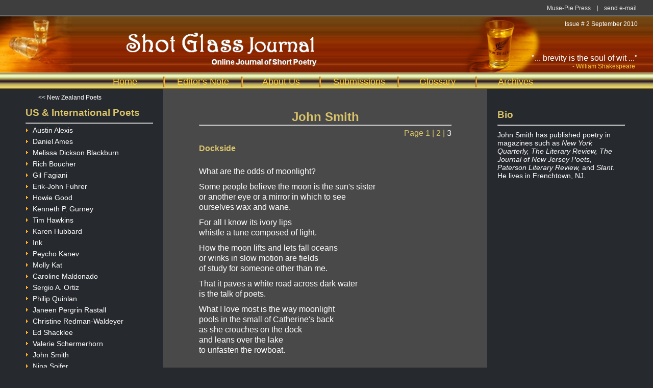

--- FILE ---
content_type: text/html
request_url: https://musepiepress.com/shotglass/issue2/john_smith3.html
body_size: 1500
content:
<!DOCTYPE HTML PUBLIC "-//W3C//DTD HTML 4.01 Transitional//EN"
"http://www.w3.org/TR/html4/loose.dtd">
<html>
<head>
<title>Shot Glass Journal - John Smith</title>
<meta http-equiv="Content-Type" content="text/html; charset=iso-8859-1" />
<link rel="stylesheet" type="text/css" href="scripts/shotglass.css" />
<!--[if lt IE 7]><script type="text/javascript" src="ie_png.js"></script><script type="text/javascript">ie_png.fix('.png, #heading img, #breakcenter img, #kiwijpg img');</script><![endif]-->
<!--[if IE 6]>
<style>
wrapper {width: expression(document.body.clientWidth > 850 ? "850px" : (document.body.clientWidth < 571 ? "570px" : "94%"));}
</style>
<script type="text/javascript">
function calcWidth() {
document.getElementById('iewrapper').style.width = document.body.clientWidth > 850 ? '850px' : (document.body.clientWidth < 571 ? '570px' : '94%')
}
onbeforeprint = function() {document.getElementById('iewrapper').style.width = '100%';}
onafterprint = calcWidth;
onresize = calcWidth;
</script>
<![endif]-->
</head>

<body>
<div id="iewrapper">
		<div id="top">
		<div class="small">
			<a href="mailto:musepiepress@aol.com">send e-mail</a><img src="images/smline.gif" alt="" width="2" height="13" />
			<a href="http://www.musepiepress.com" target="_blank">Muse-Pie Press</a>
		</div>		 
		</div> <!-- end top -->
		 <div id="heading">
		 <img src="images/sg-logo-sm.jpg" alt="shot glass" height="110px" /><div id="title"><img src="images/sg-title-header.png" alt="title" height="80px" /></div>
		 <div id="kiwijpg"><img src="images/nz-sg-logo2.png" alt="nz shot glass" height="109px" /></div>
		 <div id="issue">Issue # 2 September 2010</div>
		 <div id="byline">"... brevity is the soul of wit ..."<br />
		 <div class="willie">- William Shakespeare</div>
		 </div>
		 </div>

<div id="menuouter">		 		 
		 <div id="menu">
		 		<ul class="site-nav">
				  <li class="menuspace"></li>
    			<li><a href="index.html">Home</a></li>
    			<li><a href="editors_note.html">Editor's Note</a></li>					
    			<li><a href="aboutus.html">About Us</a></li>
					<li><a href="subs.html">Submissions</a></li>
					<li><a href="glossary.html">Glossary</a></li>
					<li class="nav-last"><a href="archives.html">Archives</a></li>					
    		</ul>
		 </div>
</div>	 <!-- end menuouter -->

<div id="outer">		 
		 <div id="content">
		 
		 <div id="left">
     		<div id="intmenu">
       		 <script language="JavaScript" src="scripts/menu_items.js"></script>
             <script language="JavaScript">
             	intmenuitems ();
             </script>		
     		</div>
		 </div> <!-- end left -->
		 
		 <div id="center">
		 <div id="poetry"> 
		 <br />
		 <h2 class="poetname">John Smith</h2>
		 <hr />
		 	 <p id="pageflip">Page <a href="john_smith1.html">1 </a>|<a href="john_smith2.html"> 2 </a> </a>|<a href="john_smith3.html" class="current"> 3 </a></p>
     	 <h4 class="poemtitle">Dockside</h4>
		 
	 	 <p>What are the odds of moonlight?</p>
		  <p>Some people believe the moon is the sun's sister <br />
            or another eye or a mirror in which to see <br />
            ourselves wax and wane. 
           </p>
		   <p>For all I know its ivory lips <br />
		   whistle a tune composed of light.
          </p>
		  <p>How the moon lifts and lets fall oceans <br />
          or winks in slow motion are fields <br />
          of study for someone other than me.  
          </p>
		  <p>That it paves a white road across dark water <br />
		  is the talk of poets.  
          </p>
		  <p>What I love most is the way moonlight <br />
          pools in the small of Catherine's back <br />
          as she crouches on the dock<br />
          and leans over the lake <br />
          to unfasten the rowboat.  
          </p>
		  
		  
		  			
		 </div>
		 
		 </div> <!-- end center -->

		 <div id="right">
		 <br />
		 <h3 class="yellow">Bio</h3>
		 <hr/>
		 <div id="bio">
			<p>John Smith has published poetry in magazines such as <em>New York Quarterly, The Literary Review, The Journal of New Jersey Poets, Paterson Literary Review,</em> and <em>Slant</em>.  He lives in Frenchtown, NJ. 
            </p>
		 
		 </div> 

		 </div> <!-- end right -->

		 		 
		 </div> <!-- end content -->
</div>		<!-- end outer -->

		<div id="footer">
				 <div class="design">Web design by <a href="mailto:lonnard@dean.geek.nz">Lonnard</a></div>
		</div>
</div> <!-- end ie 6 wrapper -->
</body>
</html>


--- FILE ---
content_type: text/css
request_url: https://musepiepress.com/shotglass/issue2/scripts/shotglass.css
body_size: 1177
content:

*{
    margin:0px;
    padding:0px;
}

html {
    width:100%;
    height:100%;
    text-align:center;
    background:#26292E;
}

body {
    width:100%;
    margin:auto;
    text-align:left;
		font-family: Arial, Helvetica, sans-serif;
}

h1 {
	 	padding:0px;
		margin:0px;
		border:none;
}

a {
	 	text-decoration: none;
		color: #333333;
}

hr {
	 	background: #707070;
}

p {
		padding: 5px 0;
}


#top {
		height:30px;
		background: #3e3e3e;
		border-bottom-style:solid;
		border-bottom-width:2px;
		border-color: #707070;		
}

#heading {
		margin:auto;
		padding:0;
		background: #1a1c1f url(../images/heading.jpg);
}

#issue {
			 position:absolute;
			 font-size: 12px;
			 right: 30px;
			 top: 40px;
			 color:#FFFFFF;
			 z-index:auto;
}

#byline {
			 position:absolute;
			 font-size: 16px;
			 font-style: bold;
			 right: 30px;
			 top: 105px;
			 color: #FFFFFF;
			 z-index:auto;
}

.willie {
				font-size: 12px;
				padding: 0 0 0 80px;
				color: #FFCC33;
}

#title img {
			position:absolute;
      left:150px;
      top:58px;
      z-index:auto;
}

#kiwijpg img {
	  position:absolute;
      right:220px;
      top:33px;
      z-index:auto;
}

.small{
    text-align:right;
    padding:10px 20px 0 0;
    height:29px;
    width:758px
}
.small a{
    font-family:Arial;
    font-size:12px;
    color:#E4E4E4;
    text-decoration:none;
    margin:-1px 12px 0 12px;
}

.small a:visited{
		text-decoration:none
}
.small a:hover{
		text-decoration:underline
}

.small, .small img, .small a{
    float:right;
		display:inline; /* IE Fix */
}

#menuouter {
    background:url(../images/brassbar.jpg);
    height:32px;
		text-align: center;
}

#menu {
		width: 1100px;
		margin: 0 auto 0 auto;
		text-align: center;
}

.site-nav {
		margin:0;
}

.site-nav li{
    list-style-type:none;
    float:left;
		border-right-style:groove;
		border-color:#fcb138;
		margin: 8px 0 0 0;		
		display:inline; /* IE Fix */
}

.site-nav li.menuspace{
    list-style-type:none;
		border-right-style:none;	
		width:80px
}

.site-nav li a {
		text-decoration:none;
		display:block;
		width:150px;
		color:#FFCC33;
		font-size: 18px;
		font-style: bold;
}

.site-nav li a:hover,
.site-nav li a.act {
		color:#dac46b;
		font-style: bold;
		font-size: 18px;
}

.site-nav li.nav-last {
		border:none;
}

.nzlink a {
		text-decoration:none;
		color:#dac46b;
		font-style: bold;
}

.nzlink a:hover{
		text-decoration:underline
}

#outer {
		text-align:center;
}
#content {
		height:650px;
		width:1200px;
		text-align:left;
		margin:auto;
}

#left {
    width:250px;
    padding:10px 20px 10px 10px;
		margin:0;
    float:left;	
		display:inline; /* IE Fix */
}

#right {
    width:250px;
    padding:10px 10px 10px 20px;
		margin:0;
    float:left;		
		display:inline; /* IE Fix */
}

#center {
    background-color:#494949;
    padding:10px 10px auto 10px;
	margin:0;
	width:635px;
    float:left;
	height: 100%;
	display:inline; /* IE Fix */
}

#nzcenter {
    background-color:#494949;
    background:#494949 url(../images/nz_sg_sf2.jpg) no-repeat center;
    padding:10px 10px auto 10px;
	margin:0;
	width:635px;
    float:left;
	height: 100%;
	display:inline; /* IE Fix */
}

#glossary {
		padding:10px 70px;
		color: #FFFFFF;
		font-size: 14px;
		line-height: 130%;
}

#poetry {
		padding:10px 70px;
		color: #FFFFFF;
		font-size: 16px;
		line-height: 130%;
}

#glossary a,
#poetry a {
	  text-decoration:none;
		color:#dac46b;
}

#glossary p,
#poetry p {
		padding: 5px 0;
}

#breakcenter {

		margin: 0 0 0 50px;
}

#bio {
		 font-size:14px;
		 color: #FFFFFF;
		 width: 240px;
		 padding: 5px 0 0 0;
}

#bio a {
	  text-decoration:none;
		color:#dac46b;
}

#graphic img {
			height: 240px;
			position:absolute;
            left:700px;
            top:500px;
            z-index:auto;	
}

.poetname {
		 color: #dac46b;
		 text-align: center;
		 padding: 15px 0 5px 0;
}

.poemtitle {
         font-size:16px;
		 color: #dac46b;
		 padding: 5px 0 10px 0;
		 height: 30px;
}

.poemtitlenarrow {
		 color: #dac46b;
		 padding: 0;
		 height: 28px;
}

.titleandsub {
		 color: #dac46b;
		 padding: 5px 0 0 0;
}

.poemtype {
		font-size: 13px;
		padding: 0 0 20px 0;
		line-height: 90%;
}
.sub {
		 padding: 0 0 10px 0;
		 margin-left: 100px;
		 font-size: 14px;
}

#pageflip {
		color:#dac46b;
		text-align:right;
}

#pageflip a {
	  text-decoration:none;
		color:#dac46b;
}		

#pageflip a.current {
		color: #FFFFFF;
}


#footer {
    background:url(../images/footer_bg.gif);
    height:82px;

}

.cat-nav {
    margin:0;
}

.cat-nav li {
    list-style-type:none;
}

.cat-nav li img {
		border: 0px none;		
}

.cat-nav li a {
		text-decoration:none;
		display:block;		
		color: #FFFFFF;
		font-size:14px;
		height:22px;
}

.cat-nav li a:hover,
.cat-nav li a.act {
		color:#fcb138;
		font-style: bold;
}

.yellow {
		color: #dac46b;
		margin: 0 0 0 0;
		padding: 12px 0 8px 0;

}

.design{
    font-family:Arial;
    font-size:12px;
    color:#8A8A8A;
    margin:30px 20px 0 20px;
    float:right;
		display:inline; /* IE Fix */
}

.design a {
		color:#8A8A8A;
}

.design a:hover{
		text-decoration:underline;
}

#backtomenu {
            color:#ffffff; 
            font-size:12px; 
            margin-left:25px
}

#backtomenu a {
            font-family:Arial;
            font-size:12px;
            color:#ffffff;
            text-decoration:none;
}

#backtomenu a:visited {
		text-decoration:none
}
#backtomenu a:hover {
            color:#dac46b;
		    font-style: bold;
		    text-decoration:underline
}

#indent20 {
			margin-left:20px;
}

#indent30 {
			margin-left:30px;
}

#indent40 {
			margin-left:40px;
}

#indent50 {
			margin-left:50px;
}	

#indent70 {
			margin-left:70px;
}	

#indent100 {
			margin-left:100px;
}

#indent120 {
			margin-left:120px;
}

--- FILE ---
content_type: text/javascript
request_url: https://musepiepress.com/shotglass/issue2/scripts/menu_items.js
body_size: 896
content:


function nzmenuitems() {
				  document.getElementById('nzmenu').innerHTML = 
				  				 '<span id="backtomenu" style="color:#ffffff; font-size:12px; margin-left:25px"><a href="index.html"><< US & International Poets</a></span>'
								 + '<h3 class="yellow">New Zealand Poets</h3>'
							 	 + '<hr />'
							 	 + '<ul class="cat-nav">'
							 	 + '<li><a href="june_bowen1.html"><img src="images/li1_2.gif"/>June D. Bowen</a></li>'
								 + '<li><a href="marisa_cappetta1.html"><img src="images/li1_2.gif"/>Marisa Cappetta</a></li>' 
                  				 + '<li><a href="alison_denham1.html"><img src="images/li1_2.gif"/>Alison Denham</a></li>'
                  				 + '<li><a href="fraser_dron1.html"><img src="images/li1_2.gif"/>Fraser Dron</a></li>'
                				 + '<li><a href="laurice_gilbert1.html"><img src="images/li1_2.gif"/>Laurice Gilbert</a></li>'
								 + '<li><a href="mariana_isara1.html"><img src="images/li1_2.gif"/>Mariana Isara</a></li>'
								 + '<li><a href="sean_joyce1.html"><img src="images/li1_2.gif"/>Sean Joyce</a></li>'
								 + '<li><a href="maris_orourke1.html"><img src="images/li1_2.gif"/>Maris O’Rourke</a></li>'
                				 + '<li><a href="deryn_pittar1.html"><img src="images/li1_2.gif"/>Deryn Pittar</a></li>'  					
                  				 + '<li><a href="vaughan_rapatahana1.html"><img src="images/li1_2.gif"/>Vaughan Rapatahana</a></li>'
								 + '<li><a href="aalix_roake1.html"><img src="images/li1_2.gif"/>Aalix Roake</a></li>'
                				 + '<li><a href="reilly_smethurst1.html"><img src="images/li1_2.gif"/>Reilly Smethurst</a></li>'
                				 + '<li><a href="simon_todd1.html"><img src="images/li1_2.gif"/>Simon Todd</a></li>'
                				 + '<li><a href="charmaine_thomson1.html"><img src="images/li1_2.gif"/>Charmaine Thomson</a></li>'
                				 + '<li><a href="lonnard_dean_watkins1.html"><img src="images/li1_2.gif"/>Lonnard Dean Watkins</a></li>'
                				 + '<li><a href="elizabeth_welsh1.html"><img src="images/li1_2.gif"/>Elizabeth Welsh</a></li>'
								 + '<li><a href="matthew_wright1.html"><img src="images/li1_2.gif"/>Matthew Wright</a></li>'
								 + '</ul>'
								 + '<br />'
								 + '<p class="nzlink"><a href="nz_glossary.html">New Zealand Glossary >></a></p>'
}

function intmenuitems() {
				  document.getElementById('intmenu').innerHTML = 
				                 '<span id="backtomenu" style="color:#ffffff; font-size:12px; margin-left:25px"><a href="index.html"><< New Zealand Poets</a></span>'
				                 + '<h3 class="yellow">US & International Poets</h3>'
							 	 + '<hr />'
							 	 + '<ul class="cat-nav">'
								 + '<li><a href="austin_alexis1.html"><img src="images/li1_2.gif"/>Austin Alexis</li>'
								 + '<li><a href="daniel_ames1.html"><img src="images/li1_2.gif"/>Daniel Ames</a></li>'
								 + '<li><a href="melissa_dickson_blackburn1.html"><img src="images/li1_2.gif"/>Melissa Dickson Blackburn</li>'
								 + '<li><a href="rich_boucher1.html"><img src="images/li1_2.gif"/>Rich Boucher</a></li>'
								 + '<li><a href="gil_fagianir1.html"><img src="images/li1_2.gif"/>Gil Fagiani</a></li>'
							 	 + '<li><a href="erik_fuhrer1.html"><img src="images/li1_2.gif"/>Erik-John Fuhrer</a></li>'
								 + '<li><a href="howie_good1.html"><img src="images/li1_2.gif"/>Howie Good</a></li>'
								 + '<li><a href="kenneth_gurney1.html"><img src="images/li1_2.gif"/>Kenneth P. Gurney</a></li>'
								 + '<li><a href="tim_hawkins1.html"><img src="images/li1_2.gif"/>Tim Hawkins</a></li>'
								 + '<li><a href="karen_hubbard1.html"><img src="images/li1_2.gif"/>Karen Hubbard</a></li>'
                				 + '<li><a href="ink1.html"><img src="images/li1_2.gif"/>Ink</a></li>'
								 + '<li><a href="peycho_kanev1.html"><img src="images/li1_2.gif"/>Peycho Kanev</a></li>'
								 + '<li><a href="molly_kat1.html"><img src="images/li1_2.gif"/>Molly Kat</a></li>'
								 + '<li><a href="caroline_maldonado1.html"><img src="images/li1_2.gif"/>Caroline Maldonado</a></li>' 
                  				 + '<li><a href="sergio_ortiz1.html"><img src="images/li1_2.gif"/>Sergio A. Ortiz</a></li>'
								 + '<li><a href="philip_quinlan1.html"><img src="images/li1_2.gif"/>Philip Quinlan</a></li>'
								 + '<li><a href="janeen_pergrin_rastall1.html"><img src="images/li1_2.gif"/>Janeen Pergrin Rastall</a></li>'
								 + '<li><a href="redman_waldeyer1.html"><img src="images/li1_2.gif"/>Christine Redman-Waldeyer</a></li>'
								 + '<li><a href="ed_shacklee1.html"><img src="images/li1_2.gif"/>Ed Shacklee</a></li>'
								 + '<li><a href="valerie_schermerhorn1.html"><img src="images/li1_2.gif"/>Valerie Schermerhorn</a></li>'
								 + '<li><a href="john_smith1.html"><img src="images/li1_2.gif"/>John Smith</a></li>' 
								 + '<li><a href="nina_soifer1.html"><img src="images/li1_2.gif"/>Nina Soifer</a></li>'
								 + '<li><a href="matteo_spinetti1.html"><img src="images/li1_2.gif"/>Matteo Spinetti</a></li>'
								 + '<li><a href="levi_wagenmaker1.html"><img src="images/li1_2.gif"/>Levi Wagenmaker</a></li>'
								 + '<li><a href="mark_arvid_white1.html"><img src="images/li1_2.gif"/>Mark Arvid White</a></li>'
								 + '</ul>'

}

function nzmenu() {
				  document.getElementById('nzmenu').innerHTML = 
				  				 '<h3 class="yellow">New Zealand Poets</h3>'
							 	 + '<hr />'
							 	 + '<ul class="cat-nav">'
							 	 + '<li><a href="june_bowen1.html"><img src="images/li1_2.gif"/>June D. Bowen</a></li>'
								 + '<li><a href="marisa_cappetta1.html"><img src="images/li1_2.gif"/>Marisa Cappetta</a></li>' 
                  				 + '<li><a href="alison_denham1.html"><img src="images/li1_2.gif"/>Alison Denham</a></li>'
                  				 + '<li><a href="fraser_dron1.html"><img src="images/li1_2.gif"/>Fraser Dron</a></li>'
                				 + '<li><a href="laurice_gilbert1.html"><img src="images/li1_2.gif"/>Laurice Gilbert</a></li>'
								 + '<li><a href="mariana_isara1.html"><img src="images/li1_2.gif"/>Mariana Isara</a></li>'
								 + '<li><a href="sean_joyce1.html"><img src="images/li1_2.gif"/>Sean Joyce</a></li>'
								 + '<li><a href="maris_orourke1.html"><img src="images/li1_2.gif"/>Maris O’Rourke</a></li>'
                				 + '<li><a href="deryn_pittar1.html"><img src="images/li1_2.gif"/>Deryn Pittar</a></li>'  					
                  				 + '<li><a href="vaughan_rapatahana1.html"><img src="images/li1_2.gif"/>Vaughan Rapatahana</a></li>'
								 + '<li><a href="aalix_roake1.html"><img src="images/li1_2.gif"/>Aalix Roake</a></li>'
                				 + '<li><a href="reilly_smethurst1.html"><img src="images/li1_2.gif"/>Reilly Smethurst</a></li>'
                				 + '<li><a href="simon_todd1.html"><img src="images/li1_2.gif"/>Simon Todd</a></li>'
                				 + '<li><a href="charmaine_thomson1.html"><img src="images/li1_2.gif"/>Charmaine Thomson</a></li>'
                				 + '<li><a href="lonnard_dean_watkins1.html"><img src="images/li1_2.gif"/>Lonnard Dean Watkins</a></li>'
                				 + '<li><a href="elizabeth_welsh1.html"><img src="images/li1_2.gif"/>Elizabeth Welsh</a></li>'
								 + '<li><a href="matthew_wright1.html"><img src="images/li1_2.gif"/>Matthew Wright</a></li>'
								 + '</ul>'
}

function intmenu() {
				  document.getElementById('intmenu').innerHTML = 
				                 '<h3 class="yellow">US & International Poets</h3>'
							 	 + '<hr />'
							 	 + '<ul class="cat-nav">'
								 + '<li><a href="austin_alexis1.html"><img src="images/li1_2.gif"/>Austin Alexis</li>'
								 + '<li><a href="daniel_ames1.html"><img src="images/li1_2.gif"/>Daniel Ames</a></li>'
								 + '<li><a href="melissa_dickson_blackburn1.html"><img src="images/li1_2.gif"/>Melissa Dickson Blackburn</li>'
								 + '<li><a href="rich_boucher1.html"><img src="images/li1_2.gif"/>Rich Boucher</a></li>'
								 + '<li><a href="gil_fagianir1.html"><img src="images/li1_2.gif"/>Gil Fagiani</a></li>'
							 	 + '<li><a href="erik_fuhrer1.html"><img src="images/li1_2.gif"/>Erik-John Fuhrer</a></li>'
								 + '<li><a href="howie_good1.html"><img src="images/li1_2.gif"/>Howie Good</a></li>'
								 + '<li><a href="kenneth_gurney1.html"><img src="images/li1_2.gif"/>Kenneth P. Gurney</a></li>'
								 + '<li><a href="tim_hawkins1.html"><img src="images/li1_2.gif"/>Tim Hawkins</a></li>'
								 + '<li><a href="karen_hubbard1.html"><img src="images/li1_2.gif"/>Karen Hubbard</a></li>'
                				 + '<li><a href="ink1.html"><img src="images/li1_2.gif"/>Ink</a></li>'
								 + '<li><a href="peycho_kanev1.html"><img src="images/li1_2.gif"/>Peycho Kanev</a></li>'
								 + '<li><a href="molly_kat1.html"><img src="images/li1_2.gif"/>Molly Kat</a></li>'
								 + '<li><a href="caroline_maldonado1.html"><img src="images/li1_2.gif"/>Caroline Maldonado</a></li>' 
                  				 + '<li><a href="sergio_ortiz1.html"><img src="images/li1_2.gif"/>Sergio A. Ortiz</a></li>'
								 + '<li><a href="philip_quinlan1.html"><img src="images/li1_2.gif"/>Philip Quinlan</a></li>'
								 + '<li><a href="janeen_pergrin_rastall1.html"><img src="images/li1_2.gif"/>Janeen Pergrin Rastall</a></li>'
								 + '<li><a href="redman_waldeyer1.html"><img src="images/li1_2.gif"/>Christine Redman-Waldeyer</a></li>'
								 + '<li><a href="ed_shacklee1.html"><img src="images/li1_2.gif"/>Ed Shacklee</a></li>'
								 + '<li><a href="valerie_schermerhorn1.html"><img src="images/li1_2.gif"/>Valerie Schermerhorn</a></li>'
								 + '<li><a href="john_smith1.html"><img src="images/li1_2.gif"/>John Smith</a></li>' 
								 + '<li><a href="nina_soifer1.html"><img src="images/li1_2.gif"/>Nina Soifer</a></li>'
								 + '<li><a href="matteo_spinetti1.html"><img src="images/li1_2.gif"/>Matteo Spinetti</a></li>'
								 + '<li><a href="levi_wagenmaker1.html"><img src="images/li1_2.gif"/>Levi Wagenmaker</a></li>'
								 + '<li><a href="mark_arvid_white1.html"><img src="images/li1_2.gif"/>Mark Arvid White</a></li>'
								 + '</ul>'

}